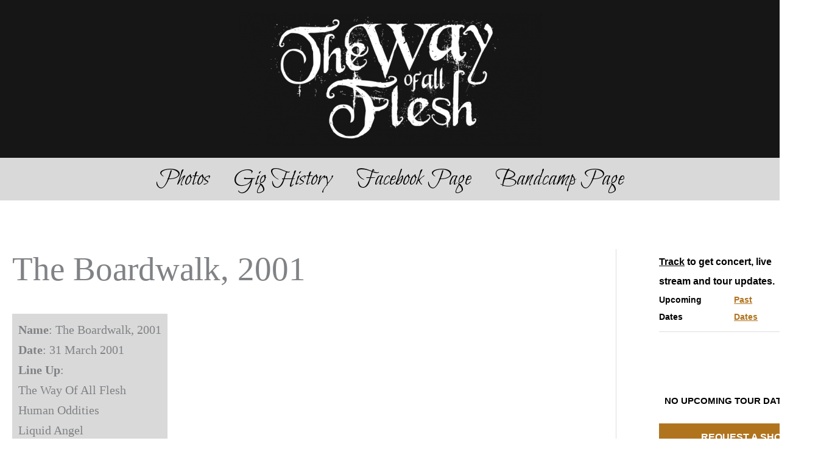

--- FILE ---
content_type: text/css
request_url: http://twoaf.com/wp-content/themes/astra-child/style.css?ver=6.9
body_size: 1038
content:
/*
 Theme Name:   Astra Child
 Template:     astra
*/

/* Styles used on Gig page */

h2, h3, h4, h5, h6 {
	clear: none;
}

blockquote.wp-block-quote p, blockquote.wp-block-quote cite {
	font-size: 18px;
}

blockquote.wp-block-quote {
	border-left: none;
	width: auto;
	z-index: -1;
	background-color: lightblue;
}

.gig_meta {
	float: left;
	margin: 0px 20px 5px 0px;
	padding: 10px;
	background-color: #d9d9d9;
	clear: none;
}

.gig_flyer {
	max-width: 250px;
	float: right;
	margin: 5px 50px 5px 20px;
}

.photo_credit {
	font-size: small;
}

/* Styles used on Gig History page */
.gig_history_entry {
    padding: 25px;
    margin-bottom: 20px;
    clear: right;
    overflow: auto;
    background: #f9f9f9;
}

.gig_history_flyer {
    float: right;
    max-width: 200px;
}

.icons_credit {
	font-size: x-small;
	
}



a.pods-pagination-number.pods-pagination-last:last-child {
	float: right;
}

ul {
	list-style-position: inside;
	width: auto;
	overflow: hidden;
}